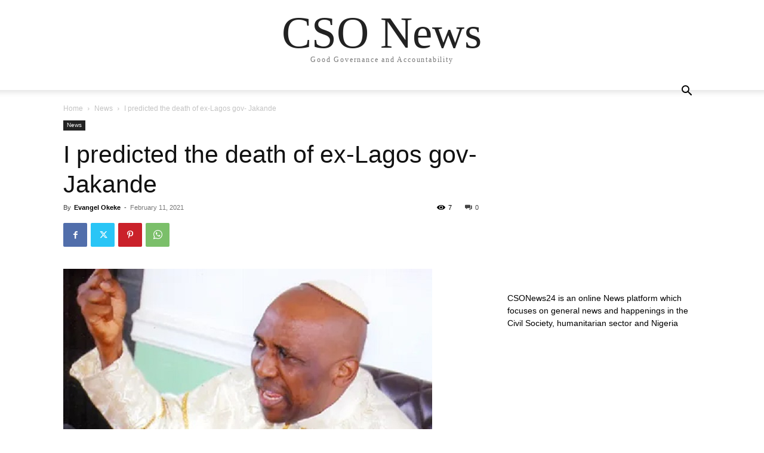

--- FILE ---
content_type: text/html; charset=utf-8
request_url: https://www.google.com/recaptcha/api2/aframe
body_size: 268
content:
<!DOCTYPE HTML><html><head><meta http-equiv="content-type" content="text/html; charset=UTF-8"></head><body><script nonce="urv4W2WRrDH0ESSw1P5tIw">/** Anti-fraud and anti-abuse applications only. See google.com/recaptcha */ try{var clients={'sodar':'https://pagead2.googlesyndication.com/pagead/sodar?'};window.addEventListener("message",function(a){try{if(a.source===window.parent){var b=JSON.parse(a.data);var c=clients[b['id']];if(c){var d=document.createElement('img');d.src=c+b['params']+'&rc='+(localStorage.getItem("rc::a")?sessionStorage.getItem("rc::b"):"");window.document.body.appendChild(d);sessionStorage.setItem("rc::e",parseInt(sessionStorage.getItem("rc::e")||0)+1);localStorage.setItem("rc::h",'1769240726437');}}}catch(b){}});window.parent.postMessage("_grecaptcha_ready", "*");}catch(b){}</script></body></html>